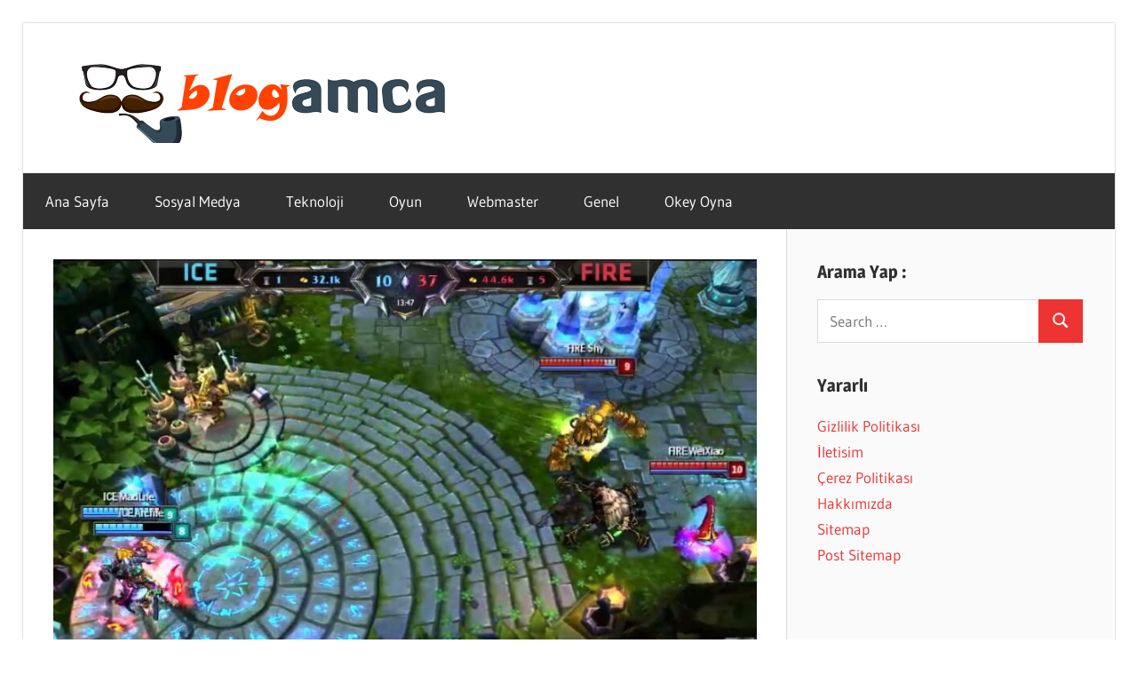

--- FILE ---
content_type: text/html; charset=UTF-8
request_url: https://blogamca.com/lol-urf-ne-zaman-gelecek-2021/
body_size: 18854
content:
<!DOCTYPE html>
<html lang="tr">

<head>


<meta charset="UTF-8">
<meta name="viewport" content="width=device-width, initial-scale=1">
<link rel="profile" href="https://gmpg.org/xfn/11">
<link rel="alternate" type="application/rss+xml" title="Blogamca fedburner" href="https://feeds.feedburner.com/blogamca/a1dmDz1Kd7J" />
<link rel="pingback" href="https://blogamca.com/xmlrpc.php">
<meta name="google" content="notranslate">
<meta name='robots' content='index, follow, max-image-preview:large, max-snippet:-1, max-video-preview:-1' />

	<!-- This site is optimized with the Yoast SEO plugin v24.5 - https://yoast.com/wordpress/plugins/seo/ -->
	<title>LOL Urf Ne Zaman Gelecek 2024 Mayıs - Blogamca 2025</title>
	<meta name="description" content="Bu yazımızda lol urf ne zaman gelecek 2024 Mart cevabını verdik. Lol urf ne zaman gelecek 2024 ve urf hakkında bilgiler yazımızda sizlerle." />
	<link rel="canonical" href="https://blogamca.com/lol-urf-ne-zaman-gelecek-2021/" />
	<meta property="og:locale" content="tr_TR" />
	<meta property="og:type" content="article" />
	<meta property="og:title" content="LOL Urf Ne Zaman Gelecek 2024 Mayıs - Blogamca 2025" />
	<meta property="og:description" content="Bu yazımızda lol urf ne zaman gelecek 2024 Mart cevabını verdik. Lol urf ne zaman gelecek 2024 ve urf hakkında bilgiler yazımızda sizlerle." />
	<meta property="og:url" content="https://blogamca.com/lol-urf-ne-zaman-gelecek-2021/" />
	<meta property="og:site_name" content="Blogamca 2025" />
	<meta property="article:published_time" content="2023-05-01T21:07:00+00:00" />
	<meta property="article:modified_time" content="2024-04-25T08:03:38+00:00" />
	<meta property="og:image" content="https://blogamca.com/wp-content/uploads/2020/12/lol-urf-ne-zaman-gelecek-2021.jpg" />
	<meta property="og:image:width" content="1280" />
	<meta property="og:image:height" content="720" />
	<meta property="og:image:type" content="image/jpeg" />
	<meta name="author" content="Sercan" />
	<meta name="twitter:card" content="summary_large_image" />
	<meta name="twitter:label1" content="Yazan:" />
	<meta name="twitter:data1" content="Sercan" />
	<meta name="twitter:label2" content="Tahmini okuma süresi" />
	<meta name="twitter:data2" content="5 dakika" />
	<script type="application/ld+json" class="yoast-schema-graph">{"@context":"https://schema.org","@graph":[{"@type":"Article","@id":"https://blogamca.com/lol-urf-ne-zaman-gelecek-2021/#article","isPartOf":{"@id":"https://blogamca.com/lol-urf-ne-zaman-gelecek-2021/"},"author":{"name":"Sercan","@id":"https://blogamca.com/#/schema/person/7597cd334414f445231cd0ee3de83cc2"},"headline":"LOL Urf Ne Zaman Gelecek 2024 Mayıs","datePublished":"2023-05-01T21:07:00+00:00","dateModified":"2024-04-25T08:03:38+00:00","mainEntityOfPage":{"@id":"https://blogamca.com/lol-urf-ne-zaman-gelecek-2021/"},"wordCount":827,"commentCount":4,"publisher":{"@id":"https://blogamca.com/#organization"},"image":{"@id":"https://blogamca.com/lol-urf-ne-zaman-gelecek-2021/#primaryimage"},"thumbnailUrl":"https://blogamca.com/wp-content/uploads/2020/12/lol-urf-ne-zaman-gelecek-2021.jpg","articleSection":["Oyun"],"inLanguage":"tr","potentialAction":[{"@type":"CommentAction","name":"Comment","target":["https://blogamca.com/lol-urf-ne-zaman-gelecek-2021/#respond"]}]},{"@type":["WebPage","FAQPage"],"@id":"https://blogamca.com/lol-urf-ne-zaman-gelecek-2021/","url":"https://blogamca.com/lol-urf-ne-zaman-gelecek-2021/","name":"LOL Urf Ne Zaman Gelecek 2024 Mayıs - Blogamca 2025","isPartOf":{"@id":"https://blogamca.com/#website"},"primaryImageOfPage":{"@id":"https://blogamca.com/lol-urf-ne-zaman-gelecek-2021/#primaryimage"},"image":{"@id":"https://blogamca.com/lol-urf-ne-zaman-gelecek-2021/#primaryimage"},"thumbnailUrl":"https://blogamca.com/wp-content/uploads/2020/12/lol-urf-ne-zaman-gelecek-2021.jpg","datePublished":"2023-05-01T21:07:00+00:00","dateModified":"2024-04-25T08:03:38+00:00","description":"Bu yazımızda lol urf ne zaman gelecek 2024 Mart cevabını verdik. Lol urf ne zaman gelecek 2024 ve urf hakkında bilgiler yazımızda sizlerle.","breadcrumb":{"@id":"https://blogamca.com/lol-urf-ne-zaman-gelecek-2021/#breadcrumb"},"mainEntity":[{"@id":"https://blogamca.com/lol-urf-ne-zaman-gelecek-2021/#faq-question-1658148161502"},{"@id":"https://blogamca.com/lol-urf-ne-zaman-gelecek-2021/#faq-question-1658148309660"},{"@id":"https://blogamca.com/lol-urf-ne-zaman-gelecek-2021/#faq-question-1658148364997"}],"inLanguage":"tr","potentialAction":[{"@type":"ReadAction","target":["https://blogamca.com/lol-urf-ne-zaman-gelecek-2021/"]}]},{"@type":"ImageObject","inLanguage":"tr","@id":"https://blogamca.com/lol-urf-ne-zaman-gelecek-2021/#primaryimage","url":"https://blogamca.com/wp-content/uploads/2020/12/lol-urf-ne-zaman-gelecek-2021.jpg","contentUrl":"https://blogamca.com/wp-content/uploads/2020/12/lol-urf-ne-zaman-gelecek-2021.jpg","width":1280,"height":720,"caption":"lol urf ne zaman gelecek 2021"},{"@type":"BreadcrumbList","@id":"https://blogamca.com/lol-urf-ne-zaman-gelecek-2021/#breadcrumb","itemListElement":[{"@type":"ListItem","position":1,"name":"Ana sayfa","item":"https://blogamca.com/"},{"@type":"ListItem","position":2,"name":"LOL Urf Ne Zaman Gelecek 2024 Mayıs"}]},{"@type":"WebSite","@id":"https://blogamca.com/#website","url":"https://blogamca.com/","name":"Blogamca 2025","description":"Teknoloji, Haber, Bilgi - Blogların Amcası","publisher":{"@id":"https://blogamca.com/#organization"},"potentialAction":[{"@type":"SearchAction","target":{"@type":"EntryPoint","urlTemplate":"https://blogamca.com/?s={search_term_string}"},"query-input":{"@type":"PropertyValueSpecification","valueRequired":true,"valueName":"search_term_string"}}],"inLanguage":"tr"},{"@type":"Organization","@id":"https://blogamca.com/#organization","name":"Blogamca","url":"https://blogamca.com/","logo":{"@type":"ImageObject","inLanguage":"tr","@id":"https://blogamca.com/#/schema/logo/image/","url":"https://blogamca.com/wp-content/uploads/2020/10/blogamca.png","contentUrl":"https://blogamca.com/wp-content/uploads/2020/10/blogamca.png","width":470,"height":246,"caption":"Blogamca"},"image":{"@id":"https://blogamca.com/#/schema/logo/image/"}},{"@type":"Person","@id":"https://blogamca.com/#/schema/person/7597cd334414f445231cd0ee3de83cc2","name":"Sercan","image":{"@type":"ImageObject","inLanguage":"tr","@id":"https://blogamca.com/#/schema/person/image/","url":"https://secure.gravatar.com/avatar/9cb075323523500f862ba0948bed703f?s=96&d=mm&r=g","contentUrl":"https://secure.gravatar.com/avatar/9cb075323523500f862ba0948bed703f?s=96&d=mm&r=g","caption":"Sercan"},"sameAs":["https://blogamca.com"]},{"@type":"Question","@id":"https://blogamca.com/lol-urf-ne-zaman-gelecek-2021/#faq-question-1658148161502","position":1,"url":"https://blogamca.com/lol-urf-ne-zaman-gelecek-2021/#faq-question-1658148161502","name":"Lol urf ne zaman gelecek 2023?","answerCount":1,"acceptedAnswer":{"@type":"Answer","text":"Geçtiğimiz senelerin düzenine göre bakacak olursak, dediğimiz gibi <strong>Ocak Şubat ya da Eylül Ekim Kasım civarları gelmesi beklenmektedir</strong>.","inLanguage":"tr"},"inLanguage":"tr"},{"@type":"Question","@id":"https://blogamca.com/lol-urf-ne-zaman-gelecek-2021/#faq-question-1658148309660","position":2,"url":"https://blogamca.com/lol-urf-ne-zaman-gelecek-2021/#faq-question-1658148309660","name":"Lol urf ne zaman bitecek 2023?","answerCount":1,"acceptedAnswer":{"@type":"Answer","text":"Urf modunun gelmesiyle birlikte bitiş tarihi de belli olacaktır. Bu sorunun cevabını gelen urf modu döneminin açıklanan tarihlerinde bulabilirsiniz. Belli bir tarihte <strong>lol urf bitecektir</strong>.","inLanguage":"tr"},"inLanguage":"tr"},{"@type":"Question","@id":"https://blogamca.com/lol-urf-ne-zaman-gelecek-2021/#faq-question-1658148364997","position":3,"url":"https://blogamca.com/lol-urf-ne-zaman-gelecek-2021/#faq-question-1658148364997","name":"Lol yeni mod ne zaman gelecek 2023?","answerCount":1,"acceptedAnswer":{"@type":"Answer","text":"Yeni modların geliş tarihi, Riot Games tarafından açıklanmaktadır. Bu gibi soruların cevapları için resmi Riot Games açıklamalarını takip edebilirsiniz. <strong>2023'de de mutlaka yeni mod gelecek</strong>.","inLanguage":"tr"},"inLanguage":"tr"}]}</script>
	<!-- / Yoast SEO plugin. -->


<link rel="alternate" type="application/rss+xml" title="Blogamca 2025 &raquo; akışı" href="https://blogamca.com/feed/" />
<link rel="alternate" type="application/rss+xml" title="Blogamca 2025 &raquo; yorum akışı" href="https://blogamca.com/comments/feed/" />
<link rel="alternate" type="application/rss+xml" title="Blogamca 2025 &raquo; LOL Urf Ne Zaman Gelecek 2024 Mayıs yorum akışı" href="https://blogamca.com/lol-urf-ne-zaman-gelecek-2021/feed/" />
<script type="text/javascript">
/* <![CDATA[ */
window._wpemojiSettings = {"baseUrl":"https:\/\/s.w.org\/images\/core\/emoji\/15.0.3\/72x72\/","ext":".png","svgUrl":"https:\/\/s.w.org\/images\/core\/emoji\/15.0.3\/svg\/","svgExt":".svg","source":{"concatemoji":"https:\/\/blogamca.com\/wp-includes\/js\/wp-emoji-release.min.js?ver=6.5.7"}};
/*! This file is auto-generated */
!function(i,n){var o,s,e;function c(e){try{var t={supportTests:e,timestamp:(new Date).valueOf()};sessionStorage.setItem(o,JSON.stringify(t))}catch(e){}}function p(e,t,n){e.clearRect(0,0,e.canvas.width,e.canvas.height),e.fillText(t,0,0);var t=new Uint32Array(e.getImageData(0,0,e.canvas.width,e.canvas.height).data),r=(e.clearRect(0,0,e.canvas.width,e.canvas.height),e.fillText(n,0,0),new Uint32Array(e.getImageData(0,0,e.canvas.width,e.canvas.height).data));return t.every(function(e,t){return e===r[t]})}function u(e,t,n){switch(t){case"flag":return n(e,"\ud83c\udff3\ufe0f\u200d\u26a7\ufe0f","\ud83c\udff3\ufe0f\u200b\u26a7\ufe0f")?!1:!n(e,"\ud83c\uddfa\ud83c\uddf3","\ud83c\uddfa\u200b\ud83c\uddf3")&&!n(e,"\ud83c\udff4\udb40\udc67\udb40\udc62\udb40\udc65\udb40\udc6e\udb40\udc67\udb40\udc7f","\ud83c\udff4\u200b\udb40\udc67\u200b\udb40\udc62\u200b\udb40\udc65\u200b\udb40\udc6e\u200b\udb40\udc67\u200b\udb40\udc7f");case"emoji":return!n(e,"\ud83d\udc26\u200d\u2b1b","\ud83d\udc26\u200b\u2b1b")}return!1}function f(e,t,n){var r="undefined"!=typeof WorkerGlobalScope&&self instanceof WorkerGlobalScope?new OffscreenCanvas(300,150):i.createElement("canvas"),a=r.getContext("2d",{willReadFrequently:!0}),o=(a.textBaseline="top",a.font="600 32px Arial",{});return e.forEach(function(e){o[e]=t(a,e,n)}),o}function t(e){var t=i.createElement("script");t.src=e,t.defer=!0,i.head.appendChild(t)}"undefined"!=typeof Promise&&(o="wpEmojiSettingsSupports",s=["flag","emoji"],n.supports={everything:!0,everythingExceptFlag:!0},e=new Promise(function(e){i.addEventListener("DOMContentLoaded",e,{once:!0})}),new Promise(function(t){var n=function(){try{var e=JSON.parse(sessionStorage.getItem(o));if("object"==typeof e&&"number"==typeof e.timestamp&&(new Date).valueOf()<e.timestamp+604800&&"object"==typeof e.supportTests)return e.supportTests}catch(e){}return null}();if(!n){if("undefined"!=typeof Worker&&"undefined"!=typeof OffscreenCanvas&&"undefined"!=typeof URL&&URL.createObjectURL&&"undefined"!=typeof Blob)try{var e="postMessage("+f.toString()+"("+[JSON.stringify(s),u.toString(),p.toString()].join(",")+"));",r=new Blob([e],{type:"text/javascript"}),a=new Worker(URL.createObjectURL(r),{name:"wpTestEmojiSupports"});return void(a.onmessage=function(e){c(n=e.data),a.terminate(),t(n)})}catch(e){}c(n=f(s,u,p))}t(n)}).then(function(e){for(var t in e)n.supports[t]=e[t],n.supports.everything=n.supports.everything&&n.supports[t],"flag"!==t&&(n.supports.everythingExceptFlag=n.supports.everythingExceptFlag&&n.supports[t]);n.supports.everythingExceptFlag=n.supports.everythingExceptFlag&&!n.supports.flag,n.DOMReady=!1,n.readyCallback=function(){n.DOMReady=!0}}).then(function(){return e}).then(function(){var e;n.supports.everything||(n.readyCallback(),(e=n.source||{}).concatemoji?t(e.concatemoji):e.wpemoji&&e.twemoji&&(t(e.twemoji),t(e.wpemoji)))}))}((window,document),window._wpemojiSettings);
/* ]]> */
</script>
<link rel='stylesheet' id='wellington-theme-fonts-css' href='https://blogamca.com/wp-content/fonts/9bb4e5ab0af6c2cccb5371cbac7db20d.css?ver=20201110' type='text/css' media='all' />
<style id='wp-emoji-styles-inline-css' type='text/css'>

	img.wp-smiley, img.emoji {
		display: inline !important;
		border: none !important;
		box-shadow: none !important;
		height: 1em !important;
		width: 1em !important;
		margin: 0 0.07em !important;
		vertical-align: -0.1em !important;
		background: none !important;
		padding: 0 !important;
	}
</style>
<link rel='stylesheet' id='wp-block-library-css' href='https://blogamca.com/wp-includes/css/dist/block-library/style.min.css?ver=6.5.7' type='text/css' media='all' />
<style id='classic-theme-styles-inline-css' type='text/css'>
/*! This file is auto-generated */
.wp-block-button__link{color:#fff;background-color:#32373c;border-radius:9999px;box-shadow:none;text-decoration:none;padding:calc(.667em + 2px) calc(1.333em + 2px);font-size:1.125em}.wp-block-file__button{background:#32373c;color:#fff;text-decoration:none}
</style>
<style id='global-styles-inline-css' type='text/css'>
body{--wp--preset--color--black: #000000;--wp--preset--color--cyan-bluish-gray: #abb8c3;--wp--preset--color--white: #ffffff;--wp--preset--color--pale-pink: #f78da7;--wp--preset--color--vivid-red: #cf2e2e;--wp--preset--color--luminous-vivid-orange: #ff6900;--wp--preset--color--luminous-vivid-amber: #fcb900;--wp--preset--color--light-green-cyan: #7bdcb5;--wp--preset--color--vivid-green-cyan: #00d084;--wp--preset--color--pale-cyan-blue: #8ed1fc;--wp--preset--color--vivid-cyan-blue: #0693e3;--wp--preset--color--vivid-purple: #9b51e0;--wp--preset--color--primary: #ee3333;--wp--preset--color--secondary: #d51a1a;--wp--preset--color--tertiary: #bb0000;--wp--preset--color--accent: #3333ee;--wp--preset--color--highlight: #eeee33;--wp--preset--color--light-gray: #fafafa;--wp--preset--color--gray: #999999;--wp--preset--color--dark-gray: #303030;--wp--preset--gradient--vivid-cyan-blue-to-vivid-purple: linear-gradient(135deg,rgba(6,147,227,1) 0%,rgb(155,81,224) 100%);--wp--preset--gradient--light-green-cyan-to-vivid-green-cyan: linear-gradient(135deg,rgb(122,220,180) 0%,rgb(0,208,130) 100%);--wp--preset--gradient--luminous-vivid-amber-to-luminous-vivid-orange: linear-gradient(135deg,rgba(252,185,0,1) 0%,rgba(255,105,0,1) 100%);--wp--preset--gradient--luminous-vivid-orange-to-vivid-red: linear-gradient(135deg,rgba(255,105,0,1) 0%,rgb(207,46,46) 100%);--wp--preset--gradient--very-light-gray-to-cyan-bluish-gray: linear-gradient(135deg,rgb(238,238,238) 0%,rgb(169,184,195) 100%);--wp--preset--gradient--cool-to-warm-spectrum: linear-gradient(135deg,rgb(74,234,220) 0%,rgb(151,120,209) 20%,rgb(207,42,186) 40%,rgb(238,44,130) 60%,rgb(251,105,98) 80%,rgb(254,248,76) 100%);--wp--preset--gradient--blush-light-purple: linear-gradient(135deg,rgb(255,206,236) 0%,rgb(152,150,240) 100%);--wp--preset--gradient--blush-bordeaux: linear-gradient(135deg,rgb(254,205,165) 0%,rgb(254,45,45) 50%,rgb(107,0,62) 100%);--wp--preset--gradient--luminous-dusk: linear-gradient(135deg,rgb(255,203,112) 0%,rgb(199,81,192) 50%,rgb(65,88,208) 100%);--wp--preset--gradient--pale-ocean: linear-gradient(135deg,rgb(255,245,203) 0%,rgb(182,227,212) 50%,rgb(51,167,181) 100%);--wp--preset--gradient--electric-grass: linear-gradient(135deg,rgb(202,248,128) 0%,rgb(113,206,126) 100%);--wp--preset--gradient--midnight: linear-gradient(135deg,rgb(2,3,129) 0%,rgb(40,116,252) 100%);--wp--preset--font-size--small: 13px;--wp--preset--font-size--medium: 20px;--wp--preset--font-size--large: 36px;--wp--preset--font-size--x-large: 42px;--wp--preset--spacing--20: 0.44rem;--wp--preset--spacing--30: 0.67rem;--wp--preset--spacing--40: 1rem;--wp--preset--spacing--50: 1.5rem;--wp--preset--spacing--60: 2.25rem;--wp--preset--spacing--70: 3.38rem;--wp--preset--spacing--80: 5.06rem;--wp--preset--shadow--natural: 6px 6px 9px rgba(0, 0, 0, 0.2);--wp--preset--shadow--deep: 12px 12px 50px rgba(0, 0, 0, 0.4);--wp--preset--shadow--sharp: 6px 6px 0px rgba(0, 0, 0, 0.2);--wp--preset--shadow--outlined: 6px 6px 0px -3px rgba(255, 255, 255, 1), 6px 6px rgba(0, 0, 0, 1);--wp--preset--shadow--crisp: 6px 6px 0px rgba(0, 0, 0, 1);}:where(.is-layout-flex){gap: 0.5em;}:where(.is-layout-grid){gap: 0.5em;}body .is-layout-flex{display: flex;}body .is-layout-flex{flex-wrap: wrap;align-items: center;}body .is-layout-flex > *{margin: 0;}body .is-layout-grid{display: grid;}body .is-layout-grid > *{margin: 0;}:where(.wp-block-columns.is-layout-flex){gap: 2em;}:where(.wp-block-columns.is-layout-grid){gap: 2em;}:where(.wp-block-post-template.is-layout-flex){gap: 1.25em;}:where(.wp-block-post-template.is-layout-grid){gap: 1.25em;}.has-black-color{color: var(--wp--preset--color--black) !important;}.has-cyan-bluish-gray-color{color: var(--wp--preset--color--cyan-bluish-gray) !important;}.has-white-color{color: var(--wp--preset--color--white) !important;}.has-pale-pink-color{color: var(--wp--preset--color--pale-pink) !important;}.has-vivid-red-color{color: var(--wp--preset--color--vivid-red) !important;}.has-luminous-vivid-orange-color{color: var(--wp--preset--color--luminous-vivid-orange) !important;}.has-luminous-vivid-amber-color{color: var(--wp--preset--color--luminous-vivid-amber) !important;}.has-light-green-cyan-color{color: var(--wp--preset--color--light-green-cyan) !important;}.has-vivid-green-cyan-color{color: var(--wp--preset--color--vivid-green-cyan) !important;}.has-pale-cyan-blue-color{color: var(--wp--preset--color--pale-cyan-blue) !important;}.has-vivid-cyan-blue-color{color: var(--wp--preset--color--vivid-cyan-blue) !important;}.has-vivid-purple-color{color: var(--wp--preset--color--vivid-purple) !important;}.has-black-background-color{background-color: var(--wp--preset--color--black) !important;}.has-cyan-bluish-gray-background-color{background-color: var(--wp--preset--color--cyan-bluish-gray) !important;}.has-white-background-color{background-color: var(--wp--preset--color--white) !important;}.has-pale-pink-background-color{background-color: var(--wp--preset--color--pale-pink) !important;}.has-vivid-red-background-color{background-color: var(--wp--preset--color--vivid-red) !important;}.has-luminous-vivid-orange-background-color{background-color: var(--wp--preset--color--luminous-vivid-orange) !important;}.has-luminous-vivid-amber-background-color{background-color: var(--wp--preset--color--luminous-vivid-amber) !important;}.has-light-green-cyan-background-color{background-color: var(--wp--preset--color--light-green-cyan) !important;}.has-vivid-green-cyan-background-color{background-color: var(--wp--preset--color--vivid-green-cyan) !important;}.has-pale-cyan-blue-background-color{background-color: var(--wp--preset--color--pale-cyan-blue) !important;}.has-vivid-cyan-blue-background-color{background-color: var(--wp--preset--color--vivid-cyan-blue) !important;}.has-vivid-purple-background-color{background-color: var(--wp--preset--color--vivid-purple) !important;}.has-black-border-color{border-color: var(--wp--preset--color--black) !important;}.has-cyan-bluish-gray-border-color{border-color: var(--wp--preset--color--cyan-bluish-gray) !important;}.has-white-border-color{border-color: var(--wp--preset--color--white) !important;}.has-pale-pink-border-color{border-color: var(--wp--preset--color--pale-pink) !important;}.has-vivid-red-border-color{border-color: var(--wp--preset--color--vivid-red) !important;}.has-luminous-vivid-orange-border-color{border-color: var(--wp--preset--color--luminous-vivid-orange) !important;}.has-luminous-vivid-amber-border-color{border-color: var(--wp--preset--color--luminous-vivid-amber) !important;}.has-light-green-cyan-border-color{border-color: var(--wp--preset--color--light-green-cyan) !important;}.has-vivid-green-cyan-border-color{border-color: var(--wp--preset--color--vivid-green-cyan) !important;}.has-pale-cyan-blue-border-color{border-color: var(--wp--preset--color--pale-cyan-blue) !important;}.has-vivid-cyan-blue-border-color{border-color: var(--wp--preset--color--vivid-cyan-blue) !important;}.has-vivid-purple-border-color{border-color: var(--wp--preset--color--vivid-purple) !important;}.has-vivid-cyan-blue-to-vivid-purple-gradient-background{background: var(--wp--preset--gradient--vivid-cyan-blue-to-vivid-purple) !important;}.has-light-green-cyan-to-vivid-green-cyan-gradient-background{background: var(--wp--preset--gradient--light-green-cyan-to-vivid-green-cyan) !important;}.has-luminous-vivid-amber-to-luminous-vivid-orange-gradient-background{background: var(--wp--preset--gradient--luminous-vivid-amber-to-luminous-vivid-orange) !important;}.has-luminous-vivid-orange-to-vivid-red-gradient-background{background: var(--wp--preset--gradient--luminous-vivid-orange-to-vivid-red) !important;}.has-very-light-gray-to-cyan-bluish-gray-gradient-background{background: var(--wp--preset--gradient--very-light-gray-to-cyan-bluish-gray) !important;}.has-cool-to-warm-spectrum-gradient-background{background: var(--wp--preset--gradient--cool-to-warm-spectrum) !important;}.has-blush-light-purple-gradient-background{background: var(--wp--preset--gradient--blush-light-purple) !important;}.has-blush-bordeaux-gradient-background{background: var(--wp--preset--gradient--blush-bordeaux) !important;}.has-luminous-dusk-gradient-background{background: var(--wp--preset--gradient--luminous-dusk) !important;}.has-pale-ocean-gradient-background{background: var(--wp--preset--gradient--pale-ocean) !important;}.has-electric-grass-gradient-background{background: var(--wp--preset--gradient--electric-grass) !important;}.has-midnight-gradient-background{background: var(--wp--preset--gradient--midnight) !important;}.has-small-font-size{font-size: var(--wp--preset--font-size--small) !important;}.has-medium-font-size{font-size: var(--wp--preset--font-size--medium) !important;}.has-large-font-size{font-size: var(--wp--preset--font-size--large) !important;}.has-x-large-font-size{font-size: var(--wp--preset--font-size--x-large) !important;}
.wp-block-navigation a:where(:not(.wp-element-button)){color: inherit;}
:where(.wp-block-post-template.is-layout-flex){gap: 1.25em;}:where(.wp-block-post-template.is-layout-grid){gap: 1.25em;}
:where(.wp-block-columns.is-layout-flex){gap: 2em;}:where(.wp-block-columns.is-layout-grid){gap: 2em;}
.wp-block-pullquote{font-size: 1.5em;line-height: 1.6;}
</style>
<link rel='stylesheet' id='ez-toc-css' href='https://blogamca.com/wp-content/plugins/easy-table-of-contents/assets/css/screen.min.css?ver=2.0.72' type='text/css' media='all' />
<style id='ez-toc-inline-css' type='text/css'>
div#ez-toc-container .ez-toc-title {font-size: 120%;}div#ez-toc-container .ez-toc-title {font-weight: 500;}div#ez-toc-container ul li {font-size: 95%;}div#ez-toc-container ul li {font-weight: 500;}div#ez-toc-container nav ul ul li {font-size: 90%;}
.ez-toc-container-direction {direction: ltr;}.ez-toc-counter ul{counter-reset: item ;}.ez-toc-counter nav ul li a::before {content: counters(item, '.', decimal) '. ';display: inline-block;counter-increment: item;flex-grow: 0;flex-shrink: 0;margin-right: .2em; float: left; }.ez-toc-widget-direction {direction: ltr;}.ez-toc-widget-container ul{counter-reset: item ;}.ez-toc-widget-container nav ul li a::before {content: counters(item, '.', decimal) '. ';display: inline-block;counter-increment: item;flex-grow: 0;flex-shrink: 0;margin-right: .2em; float: left; }
</style>
<link rel='stylesheet' id='wellington-stylesheet-css' href='https://blogamca.com/wp-content/themes/wellington/style.css?ver=2.1.9' type='text/css' media='all' />
<style id='wellington-stylesheet-inline-css' type='text/css'>
.site-title, .site-description { position: absolute; clip: rect(1px, 1px, 1px, 1px); width: 1px; height: 1px; overflow: hidden; }
</style>
<link rel='stylesheet' id='wellington-safari-flexbox-fixes-css' href='https://blogamca.com/wp-content/themes/wellington/assets/css/safari-flexbox-fixes.css?ver=20200420' type='text/css' media='all' />
<!--[if lt IE 9]>
<script type="text/javascript" src="https://blogamca.com/wp-content/themes/wellington/assets/js/html5shiv.min.js?ver=3.7.3" id="html5shiv-js"></script>
<![endif]-->
<script type="text/javascript" src="https://blogamca.com/wp-content/themes/wellington/assets/js/svgxuse.min.js?ver=1.2.6" id="svgxuse-js"></script>
<link rel="https://api.w.org/" href="https://blogamca.com/wp-json/" /><link rel="alternate" type="application/json" href="https://blogamca.com/wp-json/wp/v2/posts/2819" /><link rel="EditURI" type="application/rsd+xml" title="RSD" href="https://blogamca.com/xmlrpc.php?rsd" />
<meta name="generator" content="WordPress 6.5.7" />
<link rel='shortlink' href='https://blogamca.com/?p=2819' />
<link rel="alternate" type="application/json+oembed" href="https://blogamca.com/wp-json/oembed/1.0/embed?url=https%3A%2F%2Fblogamca.com%2Flol-urf-ne-zaman-gelecek-2021%2F" />
<link rel="alternate" type="text/xml+oembed" href="https://blogamca.com/wp-json/oembed/1.0/embed?url=https%3A%2F%2Fblogamca.com%2Flol-urf-ne-zaman-gelecek-2021%2F&#038;format=xml" />
<style type="text/css" id="custom-background-css">
body.custom-background { background-color: #ffffff; }
</style>
	<link rel="icon" href="https://blogamca.com/wp-content/uploads/2019/11/Blogamca-logoo-1-150x150.png" sizes="32x32" />
<link rel="icon" href="https://blogamca.com/wp-content/uploads/2019/11/Blogamca-logoo-1.png" sizes="192x192" />
<link rel="apple-touch-icon" href="https://blogamca.com/wp-content/uploads/2019/11/Blogamca-logoo-1.png" />
<meta name="msapplication-TileImage" content="https://blogamca.com/wp-content/uploads/2019/11/Blogamca-logoo-1.png" />
<!-- Google tag (gtag.js) -->
<script async src="https://www.googletagmanager.com/gtag/js?id=G-S9B4GLEY10"></script>
<script>
  window.dataLayer = window.dataLayer || [];
  function gtag(){dataLayer.push(arguments);}
  gtag('js', new Date());

  gtag('config', 'G-S9B4GLEY10');
</script>
<script type="application/ld+json">
{
"@context": "https://schema.org",
 "@type": "LocalBusiness",
  "name": "Blog Amca",
  "logo": "https://blogamca.com/wp-content/uploads/2019/12/cropped-blogamca.png",
  "image": "https://blogamca.com/wp-content/uploads/2019/12/cropped-blogamca.png",
  "description": "Güncel, özgün ve ücretsiz makaleler paylaşan bir kişisel blog sitesi diyebiliriz. Oyun, hesap, sosyal medya ve çok daha fazla konuda bilgi burada.",
  "url": "https://blogamca.com",
  "telephone": "+905448547477",
  "priceRange": "$",
  "address": {
    "@type": "PostalAddress",
    "streetAddress": "Turgut Reis Mh.",
    "addressLocality": "Sultanbeyli",
  "addressRegion": "İstanbul",
    "postalCode": "34930",
    "addressCountry": "TR"
  },
  "openingHoursSpecification": {
    "@type": "OpeningHoursSpecification",
    "dayOfWeek": [
      "Monday",
      "Tuesday",
      "Wednesday",
      "Thursday",
      "Friday",
      "Saturday",
      "Sunday"
    ],
    "opens": "00:00",
    "closes": "23:59"
  },
  "sameAs": [
"https://tr.pinterest.com/blogamcacom/_profile/",
"https://www.goodreads.com/user/show/177300176-blogamca",
"https://www.cake.me/me/blogamcacom",
"https://maps.roadtrippers.com/people/blogamcacom",
"https://apk.tw/space-uid-7200842.html",
"https://buyandsellhair.com/author/blogamcacom/",
"https://writexo.com/share/gz0rg280",
"http://bbs.sdhuifa.com/home.php?mod=space&uid=877271",
"https://jszst.com.cn/home.php?mod=space&uid=5877317",
"https://www.wikidot.com/user:info/blogamcacom",
"https://miarroba.com/blogamcacom",
"https://disqus.com/by/blogamca/about/",
"https://independent.academia.edu/BlogAmca",
"https://www.fundable.com/user-1183454",
"https://www.deviantart.com/blogamcacom",
"https://os.mbed.com/users/blogamcacom/",
"https://hubpages.com/@blogamca",
"http://www.jbt4.com/home.php?mod=space&uid=8635065",
"https://tapas.io/blogamcacom",
"http://www.rohitab.com/discuss/user/2871433-blogamcacom/",
"https://iszene.com/user-287804.html",
"https://sketchfab.com/blogamcacom",
"https://www.giveawayoftheday.com/forums/profile/864788",
"https://3dprintboard.com/member.php?161867-blogamcacom",
"https://www.anime-planet.com/users/blogamcacom",
"https://www.myminifactory.com/users/blogamcacom",
"https://www.nintendo-master.com/profil/blogamcacom",
"https://kuula.co/profile/blogamcacom",
"https://kktix.com/user/7572623",
"https://confengine.com/user/blog-amca",
"https://hypothes.is/users/blogamcacom",
"https://www.openstreetmap.org/user/BlogAmcaCom",
"https://ficwad.com/a/blogamcacom",
"https://vocal.media/authors/blog-amca",
"https://giphy.com/channel/blogamcacom",
"https://speakerdeck.com/blogamcacom",
"https://www.bitchute.com/channel/fNaXUuD72Pj9",
"https://www.designspiration.com/blogamcacom/",
"https://hackerone.com/blogamcacom",
"https://roomstyler.com/users/blogamcacom",
"https://www.bitsdujour.com/profiles/wVfTNG",
"https://forum.index.hu/User/UserDescription?u=2110392",
"https://booklog.jp/users/blogamcacom/profile",
"https://luvly.co/users/blogamcacom",
"https://www.shippingexplorer.net/en/user/blogamcacom/173576",
"https://the-dots.com/users/blog-amca-1948228",
"https://www.magcloud.com/user/petrolkrizi",
"https://files.fm/blogamcacom/info",
"http://www.fanart-central.net/user/blogamcacom/profile",
"https://forum.singaporeexpats.com/memberlist.php?mode=viewprofile&u=677993",
"https://community.hodinkee.com/members/blogamcacom",
"https://www.weddingbee.com/members/blogamcacom/",
"https://suzuri.jp/blogamcacom",
"https://www.artstation.com/blogamca7/profile",
"https://quomon.es/Profile/blogamcacom",
"http://freestyler.ws/user/555658/blogamcacom",
"https://www.iniuria.us/forum/member.php?573758-blogamcacom",
"https://dreevoo.com/profile.php?pid=826133",
"https://doodleordie.com/profile/blogamcacom",
"https://www.soshified.com/forums/user/623446-blogamcacom/",
"https://whyp.it/users/87820/blogamcacom",
"https://www.checkli.com/blogamca",
"https://hackaday.io/blogamcacom",
"https://triberr.com/blogamca",
"https://forum.kryptronic.com/profile.php?id=218592",
"https://m.jingdexian.com/home.php?mod=space&uid=4777665",
"https://pixabay.com/users/51105552/",
"http://www.haxorware.com/forums/member.php?action=profile&uid=385444",
"https://my.omsystem.com/members/blogamcacom",
"https://rapidapi.com/user/blogamcacom",
"https://www.stylevore.com/user/blogamcacom",
"https://hashnode.com/@blogamcacom",
"https://blogamcacom.mypixieset.com/",
"http://prsync.com/blogamca/",
"https://menwiki.men/wiki/User_talk:Blogamcacom",
"https://codeberg.org/blogamcacom",
"https://cameradb.review/wiki/User_talk:Blogamcacom",
"https://funsilo.date/wiki/User_talk:Blogamcacom",
"https://timeoftheworld.date/wiki/User_talk:Blogamcacom",
"https://www.giantbomb.com/profile/blogamcacom/",
"https://www.ameba.jp/profile/general/blogamcacom/",
"https://www.mazafakas.com/user/profile/7209190",
"https://www.rctech.net/forum/members/blogamcacom-483828.html",
"https://www.hogwartsishere.com/1736246/",
"https://wpfr.net/support/utilisateurs/blogamcacom/",
"https://schoolido.lu/user/blogamcacom/",
"https://www.fuelly.com/driver/blogamca",
"https://newspicks.com/user/11553981/",
"https://www.canadavisa.com/canada-immigration-discussion-board/members/blogamcacom.1296551/#about",
"https://www.elephantjournal.com/profile/blogamcacom/",
"https://king-wifi.win/wiki/User_talk:Blogamcacom",
"https://robertsspaceindustries.com/en/citizens/blogamcacom",
"https://hanson.net/users/blogamcacom",
"https://www.flyingv.cc/users/1374019",
"https://letterboxd.com/blogamcacom/",
"https://talk.plesk.com/members/blogamcacom.431974/#about",
"https://hub.docker.com/u/blogamcacom",
"https://500px.com/p/blogamcacom?view=photos",
"https://qna.habr.com/user/blogamcacom",
"https://3dwarehouse.sketchup.com/user/62297221-6547-4ec6-8b22-9245a489f7ca",
"https://www.spigotmc.org/members/blogamcacom.2327607/#info",
"https://stocktwits.com/blogamcacom",
"https://varecha.pravda.sk/profil/blogamcacom/o-mne/",
"https://www.bandlab.com/blogamcacom",
"https://www.speedrun.com/users/blogamcacom",
"https://photoclub.canadiangeographic.ca/profile/21640880",
"https://reactos.org/forum/memberlist.php?mode=viewprofile&u=149775",
"https://velog.io/@blogamcacom/about",
"https://www.anobii.com/en/01a4931213cc72f74f/profile/activity",
"https://app.talkshoe.com/user/blogamcacom",
"https://www.dermandar.com/user/blogamcacom/",
"https://www.chordie.com/forum/profile.php?id=2343552",
"https://www.jetphotos.com/photographer/560373",
"https://www.facer.io/u/blogamca",
"https://www.faneo.es/users/blogamcacom/",
"https://malt-orden.info/userinfo.php?uid=406518",
"https://slatestarcodex.com/author/blogamcacom/",
"https://postgresconf.org/users/blog-amca",
"https://zrzutka.pl/profile/blogamca-813908",
"https://www.rwaq.org/users/blogamcacom-20250701133755/",
"https://secondstreet.ru/profile/blogamcacom/",
"https://www.hoaxbuster.com/redacteur/blogamca",
"https://golden-forum.com/memberlist.php?mode=viewprofile&u=190326",
"https://www.udrpsearch.com/user/blogamca",
"https://jerseyboysblog.com/forum/member.php?action=profile&uid=39829",
"https://jobs.lajobsportal.org/profiles/6829003-blog-amca",
"https://bulkwp.com/support-forums/users/blogamcacom/",
"https://www.ozbargain.com.au/user/567704",
"https://www.bloggportalen.se/BlogPortal/view/ReportBlog?id=250242",
"http://phpbt.online.fr/profile.php?mode=view&uid=54176",
"https://pc.poradna.net/users/993943781-blogamcacom",
"https://www.investagrams.com/Profile/blogamca",
"https://www.atozed.com/forums/user-38295.html",
"https://community.wongcw.com/blogamcacom",
"https://vc.ru/id5064918",
"https://biomolecula.ru/authors/71193",
"https://jobs.suncommunitynews.com/profiles/6829200-blog-amca",
"https://community.jamf.com/t5/user/viewprofilepage/user-id/192840",
"https://jobs.westerncity.com/profiles/6829522-blog-amca",
"https://www.skypixel.com/users/djiuser-jupzg2xtmfmg",
"https://cfgfactory.com/user/318467",
"https://jobs.landscapeindustrycareers.org/profiles/6829566-blog-amca",
"https://www.postman.com/blogamca",
"https://en.islcollective.com/portfolio/12607125",
"https://www.criminalelement.com/members/blogamcacom/profile/",
"https://www.ebluejay.com/feedbacks/view_feedback/blogamca",
"https://forum.oceandatalab.com/user-17483.html",
"https://gamblingtherapy.org/forum/users/blogamcacom/",
"https://dev.muvizu.com/Profile/blogamcacom/Latest",
"https://uno-en-ligne.com/profile.php?user=396622",
"https://activepages.com.au/profile/blogamcacom",
"https://poipiku.com/11910014/",
"https://musikersuche.musicstore.de/profil/blogamca/",
"https://fora.babinet.cz/profile.php?section=personal&id=84411",
"https://bbcovenant.guildlaunch.com/users/blog/6679997/?mode=view&gid=97523",
"https://log.concept2.com/profile/2641967",
"https://swaay.com/u/blogamcacom/about/",
"https://soundcloud.com/blogamca",
"https://www.twitch.tv/blogamca22",
"https://www.behance.net/blogamca",
"https://www.instapaper.com/p/blogamca",
"https://www.gta5-mods.com/users/blogamca",
"https://coub.com/blogamca",
"https://myanimelist.net/profile/blogamca",
"https://my.archdaily.com/us/@blogamca",
"https://tawk.to/blogamca",
"https://blogamca.hashnode.dev/blogamca",
"https://www.gaiaonline.com/profiles/blogamca/46648671/",
"https://audiomack.com/blogamca",
"https://leetcode.com/blogamca/",
"https://coolors.co/u/blogamca",
"https://unsplash.com/@blogamca",
"https://blogamca.jimdosite.com/",
"https://www.zazzle.com/mbr/238562922730632921",
"https://www.brownbook.net/user-profile/5465118/",
"https://reedsy.com/discovery/user/blogamca",
"https://www.hackerearth.com/@jihab85242",
"https://wakelet.com/@blogamca18018",
"https://peatix.com/user/21769176",
"https://penzu.com/public/083bb6166e202571",
"https://experiment.com/users/bblogamca",
"https://www.pearltrees.com/blogamca",
"https://wefunder.com/blogamca",
"https://imageevent.com/blogamca",
"https://friendtalk.mn.co/members/23490638",
"https://slides.com/blogamca/",
"https://www.demilked.com/author/blogamca/",
"https://www.pubpub.org/user/blog-amca",
"https://opencollective.com/blog-amca",
"https://endurable-locust-000.notion.site/Blogamca-35ff34a5775e433597f5fe0da4f2349b",
"https://pastelink.net/fmh5la44",
"https://fairygodboss.com/users/profile/AK3fS6mqYR/blogamca",
"https://www.codingame.com/profile/10f9fc1500d6660f2e93f6ab38e6d88b4227406",
"https://www.jigsawplanet.com/blogamca?viewas=12d1cc2fe9b8",
"https://gitlab.com/blogamca",
"https://www.intensedebate.com/people/blogamca",
"https://pxhere.com/en/photographer/4231932",
"https://www.longisland.com/profile/blogamca/",
"https://anyflip.com/homepage/pvfpj",
"https://pinshape.com/users/3986506-blogamca",
"https://allmyfaves.com/blogamca",
"https://www.warriorforum.com/members/blogamca.html",
"https://www.pexels.com/@blog-amca-1165439332/",
"https://www.slideserve.com/blogamca",
"https://www.divephotoguide.com/user/blogamca",
"https://camp-fire.jp/profile/blogamca",
"https://subscribe.ru/author/31406075",
"https://issuu.com/blogamca",
"https://replit.com/@jihab85242",
"https://fliphtml5.com/tr/homepage/eydim/blogamca/",
"https://www.free-ebooks.net/profile/1559001/blog-amca",
"http://qooh.me/blogamca",
"https://pubhtml5.com/homepage/kpgep/",
"https://justpaste.it/as6yb",
"https://www.liveinternet.ru/users/blogamca/blog",
"https://profile.hatena.ne.jp/blogamca/profile",
"https://www.indiegogo.com/individuals/37551991",
"https://www.mixcloud.com/blogamca/",
"https://taz.de/!ku155326/",
"https://list.ly/blogamca/lists",
"https://blogamca.mystrikingly.com/",
"https://www.ted.com/profiles/46659356",
"https://blogamcaa.threadless.com/about",
"https://knowyourmeme.com/users/blog-amca"
  ]
}
</script>
</head>

<body class="post-template-default single single-post postid-2819 single-format-standard custom-background wp-custom-logo wp-embed-responsive post-layout-one-column">

	
	<div id="header-top" class="header-bar-wrap"></div>

	<div id="page" class="hfeed site">

		<a class="skip-link screen-reader-text" href="#content">Skip to content</a>

		
		<header id="masthead" class="site-header clearfix" role="banner">

			<div class="header-main container clearfix">

				<div id="logo" class="site-branding clearfix">

					<a href="https://blogamca.com/" class="custom-logo-link" rel="home"><img width="470" height="93" src="https://blogamca.com/wp-content/uploads/2019/12/cropped-blogamca.png" class="custom-logo" alt="Blogamca 2025" decoding="async" srcset="https://blogamca.com/wp-content/uploads/2019/12/cropped-blogamca.png 470w, https://blogamca.com/wp-content/uploads/2019/12/cropped-blogamca-300x59.png 300w" sizes="(max-width: 470px) 100vw, 470px" /></a>					
			<p class="site-title"><a href="https://blogamca.com/" rel="home">Blogamca 2025</a></p>

								
			<p class="site-description">Teknoloji, Haber, Bilgi &#8211; Blogların Amcası</p>

			
				</div><!-- .site-branding -->

				<div class="header-widgets clearfix">

					
				</div><!-- .header-widgets -->

			</div><!-- .header-main -->

			

	<div id="main-navigation-wrap" class="primary-navigation-wrap">

		
		<button class="primary-menu-toggle menu-toggle" aria-controls="primary-menu" aria-expanded="false" >
			<svg class="icon icon-menu" aria-hidden="true" role="img"> <use xlink:href="https://blogamca.com/wp-content/themes/wellington/assets/icons/genericons-neue.svg#menu"></use> </svg><svg class="icon icon-close" aria-hidden="true" role="img"> <use xlink:href="https://blogamca.com/wp-content/themes/wellington/assets/icons/genericons-neue.svg#close"></use> </svg>			<span class="menu-toggle-text">Navigation</span>
		</button>

		<div class="primary-navigation">

			<nav id="site-navigation" class="main-navigation" role="navigation"  aria-label="Primary Menu">

				<ul id="primary-menu" class="menu"><li id="menu-item-342" class="menu-item menu-item-type-custom menu-item-object-custom menu-item-home menu-item-342"><a href="https://blogamca.com/">Ana Sayfa</a></li>
<li id="menu-item-340" class="menu-item menu-item-type-taxonomy menu-item-object-category menu-item-340"><a href="https://blogamca.com/kategori/sosyal-medya/">Sosyal Medya</a></li>
<li id="menu-item-220" class="menu-item menu-item-type-taxonomy menu-item-object-category menu-item-220"><a href="https://blogamca.com/kategori/teknoloji/">Teknoloji</a></li>
<li id="menu-item-163" class="menu-item menu-item-type-custom menu-item-object-custom menu-item-163"><a href="https://blogamca.com/kategori/oyun/">Oyun</a></li>
<li id="menu-item-347" class="menu-item menu-item-type-taxonomy menu-item-object-category menu-item-347"><a href="https://blogamca.com/kategori/webmaster/">Webmaster</a></li>
<li id="menu-item-341" class="menu-item menu-item-type-taxonomy menu-item-object-category menu-item-341"><a href="https://blogamca.com/kategori/genel/">Genel</a></li>
<li id="menu-item-4930" class="menu-item menu-item-type-custom menu-item-object-custom menu-item-4930"><a href="https://www.okeyoyna.com">Okey Oyna</a></li>
</ul>			</nav><!-- #site-navigation -->

		</div><!-- .primary-navigation -->

	</div>



		</header><!-- #masthead -->

		
		
		
		
		<div id="content" class="site-content container clearfix">

	<section id="primary" class="content-single content-area">
		<main id="main" class="site-main" role="main">

		
<article id="post-2819" class="post-2819 post type-post status-publish format-standard has-post-thumbnail hentry category-oyun">

	<img width="880" height="660" src="https://blogamca.com/wp-content/uploads/2020/12/lol-urf-ne-zaman-gelecek-2021-880x660.jpg" class="attachment-post-thumbnail size-post-thumbnail wp-post-image" alt="lol urf ne zaman gelecek 2021" decoding="async" fetchpriority="high" />
	<header class="entry-header">

		<div class="entry-meta"><span class="meta-date"><a href="https://blogamca.com/lol-urf-ne-zaman-gelecek-2021/" title="00:07" rel="bookmark"><time class="entry-date published updated" datetime="2023-05-02T00:07:00+03:00">2 Mayıs 2023</time></a></span><span class="meta-author"> <span class="author vcard"><a class="url fn n" href="https://blogamca.com/author/uflee/" title="View all posts by Sercan" rel="author">Sercan</a></span></span></div>
		<h1 class="entry-title">LOL Urf Ne Zaman Gelecek 2024 Mayıs</h1>
	</header><!-- .entry-header -->

	<div class="entry-content clearfix">

		<div id="ez-toc-container" class="ez-toc-v2_0_72 counter-hierarchy ez-toc-counter ez-toc-grey ez-toc-container-direction">
<p class="ez-toc-title" style="cursor:inherit">İçindekiler Tablosu</p>
<label for="ez-toc-cssicon-toggle-item-696ba58957253" class="ez-toc-cssicon-toggle-label"><span class=""><span class="eztoc-hide" style="display:none;">Toggle</span><span class="ez-toc-icon-toggle-span"><svg style="fill: #999;color:#999" xmlns="http://www.w3.org/2000/svg" class="list-377408" width="20px" height="20px" viewBox="0 0 24 24" fill="none"><path d="M6 6H4v2h2V6zm14 0H8v2h12V6zM4 11h2v2H4v-2zm16 0H8v2h12v-2zM4 16h2v2H4v-2zm16 0H8v2h12v-2z" fill="currentColor"></path></svg><svg style="fill: #999;color:#999" class="arrow-unsorted-368013" xmlns="http://www.w3.org/2000/svg" width="10px" height="10px" viewBox="0 0 24 24" version="1.2" baseProfile="tiny"><path d="M18.2 9.3l-6.2-6.3-6.2 6.3c-.2.2-.3.4-.3.7s.1.5.3.7c.2.2.4.3.7.3h11c.3 0 .5-.1.7-.3.2-.2.3-.5.3-.7s-.1-.5-.3-.7zM5.8 14.7l6.2 6.3 6.2-6.3c.2-.2.3-.5.3-.7s-.1-.5-.3-.7c-.2-.2-.4-.3-.7-.3h-11c-.3 0-.5.1-.7.3-.2.2-.3.5-.3.7s.1.5.3.7z"/></svg></span></span></label><input type="checkbox"  id="ez-toc-cssicon-toggle-item-696ba58957253"  aria-label="Toggle" /><nav><ul class='ez-toc-list ez-toc-list-level-1 ' ><li class='ez-toc-page-1 ez-toc-heading-level-2'><a class="ez-toc-link ez-toc-heading-1" href="#Lol_Urf_Ne_Zaman_Gelecek_2024" title="Lol Urf Ne Zaman Gelecek 2024">Lol Urf Ne Zaman Gelecek 2024</a></li><li class='ez-toc-page-1 ez-toc-heading-level-2'><a class="ez-toc-link ez-toc-heading-2" href="#Urf_Ne_Zaman_Gelecek_2024" title="Urf Ne Zaman Gelecek 2024">Urf Ne Zaman Gelecek 2024</a><ul class='ez-toc-list-level-3' ><li class='ez-toc-heading-level-3'><a class="ez-toc-link ez-toc-heading-3" href="#LOL_URF_Modu_Hakkinda_Sik_Sorulan_Sorular" title="LOL URF Modu Hakkında Sık Sorulan Sorular">LOL URF Modu Hakkında Sık Sorulan Sorular</a></li></ul></li><li class='ez-toc-page-1 ez-toc-heading-level-2'><a class="ez-toc-link ez-toc-heading-4" href="#Sonuc_Olarak_Cikarimlarimiz" title="Sonuç Olarak Çıkarımlarımız">Sonuç Olarak Çıkarımlarımız</a></li></ul></nav></div>

<p><strong><mark class="has-inline-color has-accent-color" style="background-color: rgba(0, 0, 0, 0);">LOL urf ne zaman gelecek</mark></strong> 2024 oyuncularının bileceği üzere, 10.yıl etkinlikleri kapsamında URF Modu etkinleştirilmişti. Haliyle oyuncular da, <strong><em><mark class="has-inline-color has-accent-color" style="background-color: rgba(0, 0, 0, 0);">urf ne zaman gelecek 2024</mark></em></strong> Mayıs ayı gibi aramalar yapıyorlar. Bu etkinlikler, urf modu ise oyuncular tarafından çok sevildi ve tutuldu. Ne zaman başlayacak, ne zaman bitecek gibi soruları da beraberinde getirmiş oldu. Yayıncılar ve özellikle çoğu oyuncu tarafından sıkça sorulan bu gibi soruların cevaplarına yanıt vermeye çalışacağız. En güncel haberler ve bilgiler güncellendikçe sayfamızda olacak.</p>



<p>URF modu, Lol&#8217;ün şu ana kadar en sevilen oyun modlarından biri olarak karşımıza çıktı. Oyunculardan gelen müthiş pozitif geri dönüşler sayesinde, oyunun etkinliği oldukça artış gösterdi. Ancak, ne zaman geleceğinin belli olmaması ve benzer nedenler kullanıcılarda epey huzursuzluk yarattı. Yazımızda genel hatlarıyla ne zaman urf modunun gelebileceğine dair öngörülerde bulunduk. Lütfen okuyun.</p>



<h2 class="wp-block-heading"><span class="ez-toc-section" id="Lol_Urf_Ne_Zaman_Gelecek_2024"></span>Lol Urf Ne Zaman Gelecek 2024<span class="ez-toc-section-end"></span></h2>



<p>Genel olarak baktığımızda urf tarihleri bizlere, Ocak ve Şubat ekstra olarak Ekim ve Kasım civarlarını gösteriyor. Geçtiğimiz senelerde bu tarihlerde urf modunun geldiğini düşünecek olursak. Şöyle bir tablodan bahsedebiliriz.</p>



<ul>
<li><strong>Lol Urf Ne Zaman Gelecek &#8211; En Yüksek İhtimal: Temmuz Ağustos Ayları</strong></li>



<li><strong>Lol Urf Modu &#8211; Diğer Sezon: Eylül Ekim Ayları</strong></li>



<li><a href="https://blogamca.com/lol-bedava-skin-kostum-rp-kodlari-2021/" target="_blank" rel="noreferrer noopener"><strong>LOL Bedava RP Kodları 2024 İçin Buraya Tıklayın</strong></a></li>
</ul>


<div class="wp-block-image">
<figure class="aligncenter size-large is-resized"><img decoding="async" class="wp-image-2821" src="https://blogamca.com/wp-content/uploads/2020/12/lol-urf-ne-zaman-gelecek-2021-ocak.jpg" alt="lol urf ne zaman gelecek 2022" width="690" height="388" srcset="https://blogamca.com/wp-content/uploads/2020/12/lol-urf-ne-zaman-gelecek-2021-ocak.jpg 800w, https://blogamca.com/wp-content/uploads/2020/12/lol-urf-ne-zaman-gelecek-2021-ocak-300x169.jpg 300w, https://blogamca.com/wp-content/uploads/2020/12/lol-urf-ne-zaman-gelecek-2021-ocak-768x432.jpg 768w, https://blogamca.com/wp-content/uploads/2020/12/lol-urf-ne-zaman-gelecek-2021-ocak-320x180.jpg 320w, https://blogamca.com/wp-content/uploads/2020/12/lol-urf-ne-zaman-gelecek-2021-ocak-640x360.jpg 640w, https://blogamca.com/wp-content/uploads/2020/12/lol-urf-ne-zaman-gelecek-2021-ocak-360x203.jpg 360w, https://blogamca.com/wp-content/uploads/2020/12/lol-urf-ne-zaman-gelecek-2021-ocak-720x405.jpg 720w" sizes="(max-width: 690px) 100vw, 690px" /></figure></div>


<p>Maalesef 2024 senesi için açıklanan resmi bir açıklama bulunmamıştır, mevcut değildir. Resmi bir açıklama gelmesi halinde burası güncellenecek ve güncel tarihler eklenecektir. En güncel ve resmi açıklamalar, tarihlerden en kısa sürede haberdar olmak için, Blogamca adresimizi takipte kalabilirsiniz. Hemen aşağıdan URF Modu hakkında detaylı videoyu izleyerek, kapsamlı bilgilere ulaşabilirsiniz.</p>



<figure class="wp-block-embed is-type-video is-provider-youtube wp-block-embed-youtube wp-embed-aspect-16-9 wp-has-aspect-ratio">
<div class="wp-block-embed__wrapper">https://www.youtube.com/watch?v=HzsXHnsO24g</div>
<figcaption class="wp-element-caption"><strong>lol urf ne zaman gelecek 2024</strong></figcaption>
</figure>



<p>2020&#8217;de ise URF Modu, 15.01.2020-18.02.2020 tarihleri arasında aktif olarak oynanmıştı. Yine aynı şekilde 2022&#8217;de de bu geçerliydi. 2024&#8217;de ise tahminen yine ocak ayının ortalarında aktif olacağını ön görüyoruz. Ancak tabii ki kesin ve resmi açıklama yapıldığında, hemen bu sayfada sizlerle paylaşmış olacağız. Gelişmeler için, sadece tamamen Riot Games&#8217;in resmi açıklamalarını dikkate almanızı öneririz. Bu sizin için en sağlıklısı olacaktır.</p>



<ul>
<li>Bu yazımız da ilginizi çekebilir: <a href="https://blogamca.com/lol-sistem-gereksinimleri-kac-gb-2021/" target="_blank" rel="noreferrer noopener"><strong>LOL Sistem Gereksinimleri 2024</strong></a></li>
</ul>


<div class="wp-block-image">
<figure class="aligncenter size-large is-resized"><img decoding="async" class="wp-image-3586" src="https://blogamca.com/wp-content/uploads/2021/12/lol-urf-ne-zaman-gelecek-2022-1024x576.jpg" alt="urf ne zaman gelecek" width="694" height="390" srcset="https://blogamca.com/wp-content/uploads/2021/12/lol-urf-ne-zaman-gelecek-2022-1024x576.jpg 1024w, https://blogamca.com/wp-content/uploads/2021/12/lol-urf-ne-zaman-gelecek-2022-300x169.jpg 300w, https://blogamca.com/wp-content/uploads/2021/12/lol-urf-ne-zaman-gelecek-2022-768x432.jpg 768w, https://blogamca.com/wp-content/uploads/2021/12/lol-urf-ne-zaman-gelecek-2022-320x180.jpg 320w, https://blogamca.com/wp-content/uploads/2021/12/lol-urf-ne-zaman-gelecek-2022-640x360.jpg 640w, https://blogamca.com/wp-content/uploads/2021/12/lol-urf-ne-zaman-gelecek-2022-360x203.jpg 360w, https://blogamca.com/wp-content/uploads/2021/12/lol-urf-ne-zaman-gelecek-2022-720x405.jpg 720w, https://blogamca.com/wp-content/uploads/2021/12/lol-urf-ne-zaman-gelecek-2022-1080x608.jpg 1080w, https://blogamca.com/wp-content/uploads/2021/12/lol-urf-ne-zaman-gelecek-2022-800x450.jpg 800w, https://blogamca.com/wp-content/uploads/2021/12/lol-urf-ne-zaman-gelecek-2022.jpg 1280w" sizes="(max-width: 694px) 100vw, 694px" /></figure></div>


<h2 class="wp-block-heading"><span class="ez-toc-section" id="Urf_Ne_Zaman_Gelecek_2024"></span>Urf Ne Zaman Gelecek 2024<span class="ez-toc-section-end"></span></h2>



<p>Oyun geliştiricileri çoğumuzun da bildiği üzere, URF modunda güncelleştirmeler, sorun gidermeler üzerinde çalışıyorlar. <strong>Urf ne zaman gelecek 2024</strong> konusunda henüz kalıcı olması gibi bir şey söz konusu olmasa da, kalıcı olması için çalışmalar yapıldığından söz edebiliriz. Yapılan güncellemeler ile, urf modunda mevcut olan ve kullanıcıların şikayet ettiği, memnun olmadığı çeşitli aksaklıklar giderilmeye çalışıyor ve urf modu hakkında ki kullanıcı memnuniyetsizliklerini minimuma indirmek için çaba sarf ediliyor ve Riot Games bu konuda ciddi çalışmalar yürütüyor. Bu açıdan bakacak olursak, yeni gelişmeler söz konusu.</p>



<h3 class="wp-block-heading"><span class="ez-toc-section" id="LOL_URF_Modu_Hakkinda_Sik_Sorulan_Sorular"></span>LOL URF Modu Hakkında Sık Sorulan Sorular<span class="ez-toc-section-end"></span></h3>



<p>Yazımızın bu kısmındaysa, LOL URF Modu hakkında kullanıcıların en sık sorduğu bazı soruların cevaplarına yer vereceğiz. Yani, bir soru cevap kısmı yaparak sık sorulan sorular nelerse hepsini cevaplandıracağız. Lütfen okumaya devam edin. <mark class="has-inline-color has-tertiary-color" style="background-color: rgba(0, 0, 0, 0);">Lol urf ne zaman gelecek</mark> ve devamı için sorularımız aşağıda.</p>



<figure class="wp-block-image aligncenter size-large is-resized"><img loading="lazy" decoding="async" class="wp-image-4153" src="https://blogamca.com/wp-content/uploads/2022/08/lol-urf-ne-zaman-gelecek-1-1024x576.webp" alt="Lol urf ne zaman gelecek " width="777" height="437" srcset="https://blogamca.com/wp-content/uploads/2022/08/lol-urf-ne-zaman-gelecek-1-1024x576.webp 1024w, https://blogamca.com/wp-content/uploads/2022/08/lol-urf-ne-zaman-gelecek-1-300x169.webp 300w, https://blogamca.com/wp-content/uploads/2022/08/lol-urf-ne-zaman-gelecek-1-768x432.webp 768w, https://blogamca.com/wp-content/uploads/2022/08/lol-urf-ne-zaman-gelecek-1.webp 1280w" sizes="(max-width: 777px) 100vw, 777px" />
<figcaption class="wp-element-caption">Lol Urf Ne Zaman Gelecek</figcaption>
</figure>



<blockquote class="wp-block-quote has-black-color has-text-color is-layout-flow wp-block-quote-is-layout-flow">
<p>URF, League of Legends&#8217;de yer alan oyuncuların sonsuz mana gibi özelliklere sahip olduğu farklı bir oyun modudur.</p>
<cite>Riot Games</cite></blockquote>



<div class="schema-faq wp-block-yoast-faq-block">
<div id="faq-question-1658148161502" class="schema-faq-section"><strong class="schema-faq-question">Lol urf ne zaman gelecek 2024?</strong>
<p class="schema-faq-answer">Geçtiğimiz senelerin düzenine göre bakacak olursak, dediğimiz gibi <strong><mark class="has-inline-color" style="background-color: #f6bb0c;">Ocak Şubat ya da Eylül Ekim Kasım civarları gelmesi beklenmektedir</mark></strong>.</p>
</div>
<div id="faq-question-1658148309660" class="schema-faq-section"><strong class="schema-faq-question">Lol urf ne zaman bitecek 2024?</strong>
<p class="schema-faq-answer">Urf modunun gelmesiyle birlikte bitiş tarihi de belli olacaktır. Bu sorunun cevabını gelen urf modu döneminin açıklanan tarihlerinde bulabilirsiniz. Belli bir tarihte <strong><mark class="has-inline-color" style="background-color: #b7a40c;">lol urf bitecektir</mark></strong>.</p>
</div>
<div id="faq-question-1658148364997" class="schema-faq-section"><strong class="schema-faq-question">Lol yeni mod ne zaman gelecek 2024?</strong>
<p class="schema-faq-answer">Yeni modların geliş tarihi, Riot Games tarafından açıklanmaktadır. Bu gibi soruların cevapları için resmi Riot Games açıklamalarını takip edebilirsiniz. <strong><mark class="has-inline-color" style="background-color: #efb313;">2024&#8217;de de mutlaka yeni mod gelecek</mark></strong>.</p>
</div>
</div>



<h2 class="wp-block-heading"><span class="ez-toc-section" id="Sonuc_Olarak_Cikarimlarimiz"></span>Sonuç Olarak Çıkarımlarımız<span class="ez-toc-section-end"></span></h2>



<p>Ne yazık ki, net tarih olmadığından veremedik. Ancak geçmiş senelere de dayanarak çok mantıklı çıkarımlarda bulunduğumuza inanıyoruz. Böylelikle, LOL urf modunun ne zaman gelir kısmından emin olamasak bile kafamızda belli tarihler ve tahminler oluşmuş oldu. Umarız detaylarıyla işinize yarayan bir içerik olmuştur. Soru ve cevaplarınızı mutlaka yorumlar kısmından bekliyor olacağız.</p>

		
	</div><!-- .entry-content -->

	<footer class="entry-footer">

		
		<div class="entry-categories clearfix">
			<span class="meta-categories">
				<a href="https://blogamca.com/kategori/oyun/" rel="category tag">Oyun</a>			</span>
		</div><!-- .entry-categories -->

								
	<nav class="navigation post-navigation" aria-label="Yazılar">
		<h2 class="screen-reader-text">Yazı gezinmesi</h2>
		<div class="nav-links"><div class="nav-previous"><a href="https://blogamca.com/valorant-bedava-hesap/" rel="prev"><span class="screen-reader-text">Previous Post:</span>Valorant Bedava Hesap Çar Listesi 2024 &#8211; Güncel Liste</a></div><div class="nav-next"><a href="https://blogamca.com/dc-sorulari-dogruluk-mu-cesaret-mi-sorulari/" rel="next"><span class="screen-reader-text">Next Post:</span>DC Soruları Sanal En Zor Doğruluk mu Cesaret mi Soruları</a></div></div>
	</nav>
	</footer><!-- .entry-footer -->

</article>

<div id="comments" class="comments-area">

	
	
		<header class="comments-header">

			<h2 class="comments-title">
				4 comments			</h2>

		</header><!-- .comment-header -->

		
		<ol class="comment-list">
					<li id="comment-12768" class="comment even thread-even depth-1">
			<article id="div-comment-12768" class="comment-body">
				<footer class="comment-meta">
					<div class="comment-author vcard">
						<img alt='' src='https://secure.gravatar.com/avatar/6b3cc5b428dfdf3645f7beba2630c5ee?s=56&#038;d=mm&#038;r=g' srcset='https://secure.gravatar.com/avatar/6b3cc5b428dfdf3645f7beba2630c5ee?s=112&#038;d=mm&#038;r=g 2x' class='avatar avatar-56 photo' height='56' width='56' loading='lazy' decoding='async'/>						<b class="fn">fuat</b> <span class="says">dedi ki:</span>					</div><!-- .comment-author -->

					<div class="comment-metadata">
						<a href="https://blogamca.com/lol-urf-ne-zaman-gelecek-2021/#comment-12768"><time datetime="2021-01-11T16:55:54+03:00">11 Ocak 2021, 16:55</time></a>					</div><!-- .comment-metadata -->

									</footer><!-- .comment-meta -->

				<div class="comment-content">
					<p>Lol Urf hakkında verdiğiniz haber için teşekkürler. yakın zamanda aktif olmasını bekliyoruz.</p>
				</div><!-- .comment-content -->

				<div class="reply"><a rel='nofollow' class='comment-reply-link' href='#comment-12768' data-commentid="12768" data-postid="2819" data-belowelement="div-comment-12768" data-respondelement="respond" data-replyto="fuat için yanıt" aria-label='fuat için yanıt'>Yanıtla</a></div>			</article><!-- .comment-body -->
		</li><!-- #comment-## -->
		<li id="comment-12774" class="comment odd alt thread-odd thread-alt depth-1">
			<article id="div-comment-12774" class="comment-body">
				<footer class="comment-meta">
					<div class="comment-author vcard">
						<img alt='' src='https://secure.gravatar.com/avatar/3f6c98c7eca1304542fed78d1f50dd43?s=56&#038;d=mm&#038;r=g' srcset='https://secure.gravatar.com/avatar/3f6c98c7eca1304542fed78d1f50dd43?s=112&#038;d=mm&#038;r=g 2x' class='avatar avatar-56 photo' height='56' width='56' loading='lazy' decoding='async'/>						<b class="fn">Esra Özdemir</b> <span class="says">dedi ki:</span>					</div><!-- .comment-author -->

					<div class="comment-metadata">
						<a href="https://blogamca.com/lol-urf-ne-zaman-gelecek-2021/#comment-12774"><time datetime="2021-01-11T20:35:59+03:00">11 Ocak 2021, 20:35</time></a>					</div><!-- .comment-metadata -->

									</footer><!-- .comment-meta -->

				<div class="comment-content">
					<p>LOL oynamıyorum ama oynayanlar açısından epey güzel bir güncelleme olacaktır gelirse.</p>
				</div><!-- .comment-content -->

				<div class="reply"><a rel='nofollow' class='comment-reply-link' href='#comment-12774' data-commentid="12774" data-postid="2819" data-belowelement="div-comment-12774" data-respondelement="respond" data-replyto="Esra Özdemir için yanıt" aria-label='Esra Özdemir için yanıt'>Yanıtla</a></div>			</article><!-- .comment-body -->
		</li><!-- #comment-## -->
		<li id="comment-13737" class="comment even thread-even depth-1">
			<article id="div-comment-13737" class="comment-body">
				<footer class="comment-meta">
					<div class="comment-author vcard">
						<img alt='' src='https://secure.gravatar.com/avatar/618057d0d11f42931573625b2761b24a?s=56&#038;d=mm&#038;r=g' srcset='https://secure.gravatar.com/avatar/618057d0d11f42931573625b2761b24a?s=112&#038;d=mm&#038;r=g 2x' class='avatar avatar-56 photo' height='56' width='56' loading='lazy' decoding='async'/>						<b class="fn">Çınar AKCABER</b> <span class="says">dedi ki:</span>					</div><!-- .comment-author -->

					<div class="comment-metadata">
						<a href="https://blogamca.com/lol-urf-ne-zaman-gelecek-2021/#comment-13737"><time datetime="2021-02-03T00:39:58+03:00">3 Şubat 2021, 00:39</time></a>					</div><!-- .comment-metadata -->

									</footer><!-- .comment-meta -->

				<div class="comment-content">
					<p>3-6 OCAK ARASI URF GELECEK ( TAHMİNİ )</p>
				</div><!-- .comment-content -->

				<div class="reply"><a rel='nofollow' class='comment-reply-link' href='#comment-13737' data-commentid="13737" data-postid="2819" data-belowelement="div-comment-13737" data-respondelement="respond" data-replyto="Çınar AKCABER için yanıt" aria-label='Çınar AKCABER için yanıt'>Yanıtla</a></div>			</article><!-- .comment-body -->
		</li><!-- #comment-## -->
		<li id="comment-14905" class="comment odd alt thread-odd thread-alt depth-1">
			<article id="div-comment-14905" class="comment-body">
				<footer class="comment-meta">
					<div class="comment-author vcard">
						<img alt='' src='https://secure.gravatar.com/avatar/618057d0d11f42931573625b2761b24a?s=56&#038;d=mm&#038;r=g' srcset='https://secure.gravatar.com/avatar/618057d0d11f42931573625b2761b24a?s=112&#038;d=mm&#038;r=g 2x' class='avatar avatar-56 photo' height='56' width='56' loading='lazy' decoding='async'/>						<b class="fn"><a href="https://blogamca.com/lol-urf-ne-zaman-gelecek-2021/" class="url" rel="ugc">Çınar AKCABER</a></b> <span class="says">dedi ki:</span>					</div><!-- .comment-author -->

					<div class="comment-metadata">
						<a href="https://blogamca.com/lol-urf-ne-zaman-gelecek-2021/#comment-14905"><time datetime="2021-03-18T14:33:00+03:00">18 Mart 2021, 14:33</time></a>					</div><!-- .comment-metadata -->

									</footer><!-- .comment-meta -->

				<div class="comment-content">
					<p>1-2 HAFTA SONRA TR SUNCUSUNA &#8221;BİRİMİZ HEPİMİZ İÇİN&#8221; MODU GELECEK ! ŞUAN PBE DE VAR. ( 18/03/2021 )</p>
				</div><!-- .comment-content -->

				<div class="reply"><a rel='nofollow' class='comment-reply-link' href='#comment-14905' data-commentid="14905" data-postid="2819" data-belowelement="div-comment-14905" data-respondelement="respond" data-replyto="Çınar AKCABER için yanıt" aria-label='Çınar AKCABER için yanıt'>Yanıtla</a></div>			</article><!-- .comment-body -->
		</li><!-- #comment-## -->
		</ol><!-- .comment-list -->

		
	
	
		<div id="respond" class="comment-respond">
		<h3 id="reply-title" class="comment-reply-title"><span>Leave a Reply</span> <small><a rel="nofollow" id="cancel-comment-reply-link" href="/lol-urf-ne-zaman-gelecek-2021/#respond" style="display:none;">Yanıtı iptal et</a></small></h3><form action="https://blogamca.com/wp-comments-post.php" method="post" id="commentform" class="comment-form" novalidate><p class="comment-notes"><span id="email-notes">E-posta adresiniz yayınlanmayacak.</span> <span class="required-field-message">Gerekli alanlar <span class="required">*</span> ile işaretlenmişlerdir</span></p><p class="comment-form-comment"><label for="comment">Yorum <span class="required">*</span></label> <textarea id="comment" name="comment" cols="45" rows="8" maxlength="65525" required></textarea></p><p class="comment-form-author"><label for="author">Ad <span class="required">*</span></label> <input id="author" name="author" type="text" value="" size="30" maxlength="245" autocomplete="name" required /></p>
<p class="comment-form-email"><label for="email">E-posta <span class="required">*</span></label> <input id="email" name="email" type="email" value="" size="30" maxlength="100" aria-describedby="email-notes" autocomplete="email" required /></p>
<p class="comment-form-url"><label for="url">İnternet sitesi</label> <input id="url" name="url" type="url" value="" size="30" maxlength="200" autocomplete="url" /></p>
<p><label for="wpcaptcha_captcha">Are you human? Please solve: <img class="wpcaptcha-captcha-img" style="vertical-align: text-top;" src="https://blogamca.com/wp-content/plugins/advanced-google-recaptcha/libs/captcha.php?wpcaptcha-generate-image=true&color=%23FFFFFF&noise=1&id=5525" alt="Captcha" /><input class="input" type="text" size="3" name="wpcaptcha_captcha[5525]" id="wpcaptcha_captcha" /></label></p><br /><p class="form-submit"><input name="submit" type="submit" id="submit" class="submit" value="Yorum gönder" /> <input type='hidden' name='comment_post_ID' value='2819' id='comment_post_ID' />
<input type='hidden' name='comment_parent' id='comment_parent' value='0' />
</p></form>	</div><!-- #respond -->
	
</div><!-- #comments -->

		</main><!-- #main -->
	</section><!-- #primary -->

	
	<section id="secondary" class="sidebar widget-area clearfix" role="complementary">

		<aside id="search-2" class="widget widget_search clearfix"><div class="widget-header"><h3 class="widget-title">Arama Yap :</h3></div>
<form role="search" method="get" class="search-form" action="https://blogamca.com/">
	<label>
		<span class="screen-reader-text">Search for:</span>
		<input type="search" class="search-field"
			placeholder="Search &hellip;"
			value="" name="s"
			title="Search for:" />
	</label>
	<button type="submit" class="search-submit">
		<svg class="icon icon-search" aria-hidden="true" role="img"> <use xlink:href="https://blogamca.com/wp-content/themes/wellington/assets/icons/genericons-neue.svg#search"></use> </svg>		<span class="screen-reader-text">Search</span>
	</button>
</form>
</aside><aside id="custom_html-2" class="widget_text widget widget_custom_html clearfix"><div class="widget-header"><h3 class="widget-title">Yararlı</h3></div><div class="textwidget custom-html-widget"><a href="https://blogamca.com/gizlilik-politikasi/">Gizlilik Politikası</a><br /> 

<a href="https://blogamca.com/iletisim/"> İletisim </a><br/>

<a href="https://blogamca.com/cerez-politikasi/">Çerez Politikası</a><br />

<a href="https://blogamca.com/hakkimizda/">Hakkımızda</a><br />

<a href="https://blogamca.com/sitemap_index.xml">Sitemap</a><br />

<a href="https://blogamca.com/post-sitemap.xml">Post Sitemap</a><br />

<script async src="https://pagead2.googlesyndication.com/pagead/js/adsbygoogle.js?client=ca-pub-7616138995079251"
     crossorigin="anonymous"></script>

</div></aside><aside id="block-2" class="widget widget_block widget_text clearfix">
<p></p>
</aside>
	</section><!-- #secondary -->



	</div><!-- #content -->

	
	<div id="footer" class="footer-wrap">

		<footer id="colophon" class="site-footer container clearfix" role="contentinfo">

			
			<div id="footer-text" class="site-info">
				
	<span class="credit-link">
		WordPress Theme: Wellington by ThemeZee.	</span>

				</div><!-- .site-info -->

		</footer><!-- #colophon -->

	</div>

</div><!-- #page -->
<span style="font-size:8px;">
<a href="https://kilpatrickspub.com/" title="deneme bonusu">deneme bonusu</a><!-- 26.05.2024 - 26.11.2024 S:NGHS21000 -->
<a href="https://slashphone.com" title="canlı casino">canlı casino</a><!-- 13.10.2024 - 13.01.2025 S:Z.S.ZZ20000 -->
<a href="https://www.bukharaa.com" title="canlı casino">canlı casino</a><!-- 12.01.2025 - 12.07.2025 S:Z.S.ZZ20000 -->
<a href="https://www.balmoralresort.com/about/" title="bahis siteleri - casino siteleri">bahis siteleri - casino siteleri</a><!-- 09.04.2025 - 09.07.2025 S:Z.S.ZZ20000 -->
<a href="https://betgitt.com" title="betgit">betgit</a><!-- 04.11.2024 - 04.02.2025 S:RGS2000 -->
<a href="https://www.internationalsleepcharity.org/" title="Deneme bonusu veren siteler">Deneme bonusu veren siteler</a><!-- 08.10.2025 - 08.01.2026 TEAM : LA2002 -->
<a href="https://www.wrightwayhyundai.com/" title="Deneme bonusu veren siteler">Deneme bonusu veren siteler</a><!-- 08.10.2025 - 08.01.2026 TEAM : LA2002 -->
<a href="https://www.bitesbubblesandjazz.com/" title="Deneme bonusu veren siteler">Deneme bonusu veren siteler</a><!-- 08.10.2025 - 08.01.2026 TEAM : LA2002 -->
<a href="https://shopperboard.com/" title="Deneme bonusu veren siteler">Deneme bonusu veren siteler</a><!-- 08.10.2025 - 08.01.2026 TEAM : LA2002 -->
<a href="https://www.saplingcorp.com/" title="Deneme bonusu veren siteler">Deneme bonusu veren siteler</a><!-- 08.10.2025 - 08.01.2026 TEAM : LA2002 -->
</span>
<script type="text/javascript" id="wellington-navigation-js-extra">
/* <![CDATA[ */
var wellingtonScreenReaderText = {"expand":"Expand child menu","collapse":"Collapse child menu","icon":"<svg class=\"icon icon-expand\" aria-hidden=\"true\" role=\"img\"> <use xlink:href=\"https:\/\/blogamca.com\/wp-content\/themes\/wellington\/assets\/icons\/genericons-neue.svg#expand\"><\/use> <\/svg>"};
/* ]]> */
</script>
<script type="text/javascript" src="https://blogamca.com/wp-content/themes/wellington/assets/js/navigation.min.js?ver=20220224" id="wellington-navigation-js"></script>
<script type="text/javascript" src="https://blogamca.com/wp-includes/js/comment-reply.min.js?ver=6.5.7" id="comment-reply-js" async="async" data-wp-strategy="async"></script>
<script defer src="https://static.cloudflareinsights.com/beacon.min.js/vcd15cbe7772f49c399c6a5babf22c1241717689176015" integrity="sha512-ZpsOmlRQV6y907TI0dKBHq9Md29nnaEIPlkf84rnaERnq6zvWvPUqr2ft8M1aS28oN72PdrCzSjY4U6VaAw1EQ==" data-cf-beacon='{"version":"2024.11.0","token":"41aaca483f8b4c788fcbef6a175c5d0d","r":1,"server_timing":{"name":{"cfCacheStatus":true,"cfEdge":true,"cfExtPri":true,"cfL4":true,"cfOrigin":true,"cfSpeedBrain":true},"location_startswith":null}}' crossorigin="anonymous"></script>
</body>
</html>


<!-- Page cached by LiteSpeed Cache 7.0.0.1 on 2026-01-17 18:06:49 -->

--- FILE ---
content_type: text/html; charset=utf-8
request_url: https://www.google.com/recaptcha/api2/aframe
body_size: 265
content:
<!DOCTYPE HTML><html><head><meta http-equiv="content-type" content="text/html; charset=UTF-8"></head><body><script nonce="LeL4w0CNoqNuxHiff1OaMA">/** Anti-fraud and anti-abuse applications only. See google.com/recaptcha */ try{var clients={'sodar':'https://pagead2.googlesyndication.com/pagead/sodar?'};window.addEventListener("message",function(a){try{if(a.source===window.parent){var b=JSON.parse(a.data);var c=clients[b['id']];if(c){var d=document.createElement('img');d.src=c+b['params']+'&rc='+(localStorage.getItem("rc::a")?sessionStorage.getItem("rc::b"):"");window.document.body.appendChild(d);sessionStorage.setItem("rc::e",parseInt(sessionStorage.getItem("rc::e")||0)+1);localStorage.setItem("rc::h",'1768764040260');}}}catch(b){}});window.parent.postMessage("_grecaptcha_ready", "*");}catch(b){}</script></body></html>